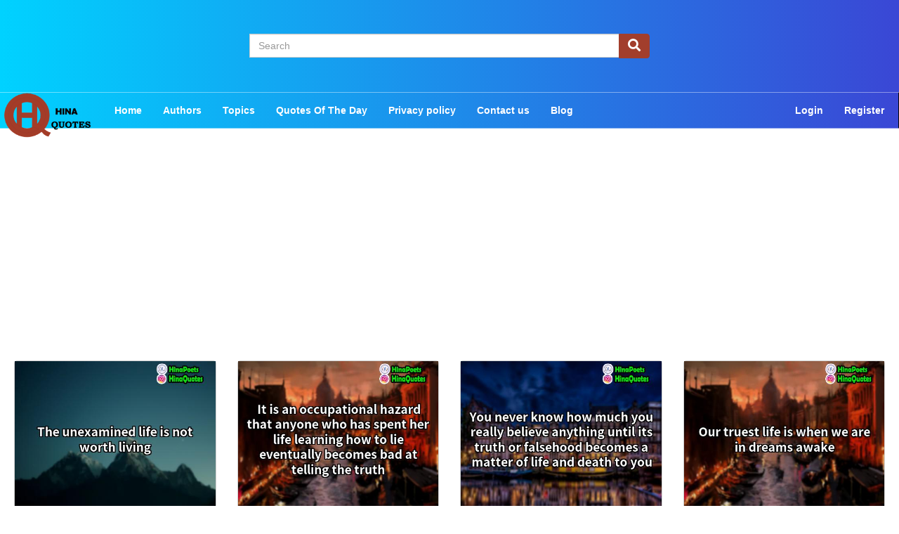

--- FILE ---
content_type: text/html; charset=UTF-8
request_url: https://hinaquotes.com/tags/life
body_size: 11024
content:
<!DOCTYPE html>
<html lang="en">
<head>
<meta charset="utf-8">
<meta name="viewport" content="width=device-width, initial-scale=1, maximum-scale=1">
<meta http-equiv="X-UA-Compatible" content="IE=edge">
<title>Inspirational Quotes on life tag</title>
<meta name="msvalidate.01" content="A90F0B17381F09088457A500776BF85A" />
<meta name="yandex-verification" content="d1aa0a25a8f7ab61" />
<meta name="robots" content="all">
<meta name="google-site-verification" content="e6sqiz_YwLHYRfsJfq7-fjGQXO1hCXN901MnykrRmKs" />
<meta property="og:site_name" content="hinaQuotes">
<meta property="og:title" content="Inspirational Quotes on life tag">
<meta property="og:type" content="article">
<meta name="msapplication-config" content="/webimages/logo2.png">
<meta name="apple-mobile-web-app-capable" content="yes">
<meta name="twitter:description" content="Explore 2312 top Quotes on life tag at HinaQuotes. Download free English quotes images and share with your friends and family">
<meta name="description" content="Explore 2312 top Quotes on life tag at HinaQuotes. Download free English quotes images and share with your friends and family">
<meta property="og:description" content="Explore 2312 top Quotes on life tag at HinaQuotes. Download free English quotes images and share with your friends and family">
<meta property="og:image" content="https://hinaquotes.com/public//webimages/logo2.png">
<meta property="og:url" content="https://hinaquotes.com/tags/life">
<link rel="canonical" href="https://hinaquotes.com/tags/life">
<meta property="og:image:type" content="image/jpeg">
<meta property="og:image:width" content="200">
<meta property="og:image:height" content="200">
<meta name="twitter:card" content="summary">
<meta name="twitter:site" content="@hinaQuotes">
<meta name="twitter:creator" content="@hinaQuotes">
<meta name="twitter:title" content="Inspirational Quotes on life tag">
<link rel="icon" href="https://hinaquotes.com/public/webimages/hina48x48.ico" type="image/x-icon">
<link rel="icon" href="https://hinaquotes.com/public/webimages/hina48x48.ico" type="image/x-icon">
<link rel="shortcut icon" href="https://hinaquotes.com/public/webimages/hina48x48.ico" type="image/x-icon">
<link rel="icon" type="image/png" href="https://hinaquotes.com/public/webimages/hina32x32.png" sizes="32x32">
<link rel="icon" type="image/png" href="https://hinaquotes.com/public/webimages/hina96x96.png" sizes="96x96">
<link rel="icon" type="image/png" href="https://hinaquotes.com/public/webimages/hina16x16.png" sizes="16x16">
<meta name="apple-mobile-web-app-title" content="hinaQuotes">
<meta name="application-name" content="hinaQuotes">
<meta name="msapplication-TileColor" content="#2b5797">
<meta name="msapplication-TileImage" content="https://hinaquotes.com/public/webimages/hina144x44.png">
<meta name="msapplication-config" content="/browserconfig.xml">
<meta name="theme-color" content="#ffffff">
<!-- <meta name="googlebot" content="noindex">
<meta name="robots" content="noindex"> -->
      <link rel="stylesheet" href="https://hinaquotes.com/assets/css/boots.css">
      <link rel="stylesheet" href="https://hinaquotes.com/assets/fonts/font.css">
      <link rel="stylesheet" href="https://hinaquotes.com/fonts/css/all.css">
      <link rel="stylesheet" href="https://hinaquotes.com/assets/css/style.css">

      <style>
        @font-face{font-family:myFirstFont;src:url("https://hinaquotes.com/fonts")}.fab{padding:5px}.h2recentQuotes{margin:0}.paginationCon{float:left;text-align:center;width:100%}.quoteAndWaterMark h5{position:relative;width:100%;bottom:50px;text-align:center;color:#fff;font-weight:700;text-decoration:underline;font-size:18px}.quoteAndWaterMark a{color:#fff}.overlay{height:0%;width:100%;position:fixed;z-index:1;top:0;left:0;background-color:#000;background-color:rgba(0,0,0,.9);overflow-y:hidden;transition:.5s}.overlay-content{position:relative;top:25%;width:100%;text-align:center;margin-top:30px}.overlay a{padding:8px;text-decoration:none;font-size:36px;color:#818181;display:block;transition:.3s}.overlay a:focus,.overlay a:hover{color:#f1f1f1}.overlay .closebtn{position:absolute;top:20px;right:45px;font-size:60px}@media  screen and (max-height:450px){.overlay{overflow-y:auto}.overlay a{font-size:20px}.overlay .closebtn{font-size:40px;top:15px;right:35px}}.addCon{text-align:center}p{font-size:19px;font-family:sansationlight;font-weight:700}blockquote p{font-size:33px;text-transform:capitalize;text-shadow:2px 3px 0 #828282;line-height:2;color:#fff}blockquote{height:auto!important}.entry-title,.singlepost h1{padding:10px;background:#f9f9f9}.singlepost h2{padding:10px;background:#f9f9f9}.singlepost footer{background:#fff;padding:0}.blog-images img{margin:10px auto}.singlepost ol li{font-size:24px}.entry-title,h1{padding:10px;background:#f9f9f9}article{padding:20px}.post ol li,.singlepost ol li{line-height:1.2;background-image:linear-gradient(to right top,#6bcdd1,#4cc0d4,#2fb2d7,#1ea3d7,#2d93d5,#2e90d1,#308ecc,#318bc8,#2f95c2,#419dba,#59a4b2,#72aaac);padding:10px;margin-bottom:10px;font-size:2.2em;text-align:center}blockquote footer{padding:10px}
      </style>

   </head>
   <body>
        <div class="jumbotron">
         <div class="container text-center">
               <div class="input-group col-md-6 col-xs-12 col-sm-12 seachbarcontainer text-center" itemscope itemtype="https://schema.org/WebSite">
         <meta itemprop="url" content="https://hinaquotes.com"/>
         <meta itemprop="name" content="HinaQuotes.com"/>

         <form method="GET" action="https://hinaquotes.com/search" target="_top" autocomplete="off" itemprop="potentialAction" itemscope itemtype="https://schema.org/SearchAction" novalidate="">
            <div class="input-group">
               <meta itemprop="target" content="https://hinaquotes.com/search/?q={q}">

<input itemprop="query-input" required="" id="findquotes" name="q" class="search-query form-control" type="search" placeholder="Search">

               <span class="input-group-btn">
                  <button class="btn btn-danger" type="button">
                     <span class=" fa fa-search"></span>
                  </button>
               </span>
            </div>
         </form>
               </div>

         </div>
      </div>

      <nav class="navbar navbar-inverse">
         <div class="container-fluid">
            <div class="navbar-header">
               <button type="button" class="navbar-toggle" data-toggle="collapse" data-target="#myNavbar" onclick="openNav()">
               <span class="icon-bar"></span>
               <span class="icon-bar"></span>
               <span class="icon-bar"></span>
               </button>
               <a class="navbar-brand" href="https://hinaquotes.com"><img src="https://hinaquotes.com/public/webimages/logo2.png" alt=""></a>
            </div>
            <div class="collapse navbar-collapse" id="myNavbar">
               <ul class="nav navbar-nav">

                  <li class="active"><a href="https://hinaquotes.com">Home</a></li>
                  <li><a href="https://hinaquotes.com/authors">Authors</a></li>
                  <li><a href="https://hinaquotes.com/topics">Topics</a></li>
                  <li><a href="https://hinaquotes.com/quotes">Quotes Of The Day</a></li>
                  <li><a href="https://hinaquotes.com/pages/privacy-policy">Privacy policy</a></li>
                  <li><a href="https://hinaquotes.com/pages/contact-us">Contact us</a></li>
                  <li><a href="https://hinaquotes.com/blog">Blog</a></li>

               </ul>

               

                  

              

              <ul class="nav navbar-nav navbar-right">
                        <!-- Authentication Links -->
                                                                                    <li class="nav-item">
                                    <a class="nav-link" href="https://hinaquotes.com/login">Login</a>
                                </li>
                            
                                                            <li class="nav-item">
                                    <a class="nav-link" href="https://hinaquotes.com/register">Register</a>
                                </li>
                                                                   </ul>



            </div>
         </div>
      </nav>

<div id="myNav" class="overlay">
  <a href="javascript:void(0)" class="closebtn" onclick="closeNav()">&times;</a>
  <div class="overlay-content">
    <a href="https://hinaquotes.com">Home</a>
                  <a href="https://hinaquotes.com/authors">Authors</a>
                  <a href="https://hinaquotes.com/topics">Topics</a>
                 <a href="https://hinaquotes.com/quotes">Quotes Of The Day</a>
                  <a href="https://hinaquotes.com/pages/privacy-policy">Privacy policy</a>
                  <a href="https://hinaquotes.com/pages/contact-us">Contact us</a>
  </div>
</div>


<div class="container-fluid addCon">
      <script async src="https://pagead2.googlesyndication.com/pagead/js/adsbygoogle.js?client=ca-pub-5091371409298083"
     crossorigin="anonymous"></script>
<!-- hinaQuotesHeaderTop -->
<ins class="adsbygoogle"
     style="display:block"
     data-ad-client="ca-pub-5091371409298083"
     data-ad-slot="3415908049"
     data-ad-format="auto"
     data-full-width-responsive="true"></ins>
<script>
     (adsbygoogle = window.adsbygoogle || []).push({});
</script>


</div>

        <div class="container-fluid">

         <div class="col-md-4 col-xs-12 col-sm-6 col-lg-3">
            <div class="panel panel-primary">
               <div class="panel-body">
                <a href="https://hinaquotes.com/socrates/truth/socrates-the-unexamined-life-is-not-wor">

                    <img class="img-responsive"
                    src="/public/images/quotes/\socrates-the-unexamined-life-is-not-wor.jpg"
                      alt="Socrates Quotes | The unexamined life is not worth living.
">


                  <!--  <h2>
                      <h2 class="quotesHeight">The unexamined life is not worth living  </h2>
                    </h2>
                    -->
              </a>
              </div>
               <div class="panel-footer">
                  <h2 class="quotesHeight">
                     The unexamined life is not worth living                    </h2>
                  <div class="row">
                      <div class="col-md-12 authname">
                        <a href="https://hinaquotes.com/authors/socrates">Socrates</a></div>

                      <div class="col-md-12 topicOnsingle">
                        <a href="https://hinaquotes.com/topics/truth">truth</a>
                      </div>
                  </div>
                   <div class="social-icons iconsInBottom">

                  </div>
                  <div class="container-fluid">
                      <div class="list-inline tags">
                          <a href="https://hinaquotes.com/tags/life" class="list-inline-item">Life</a>
                      </div>
                  </div>

               </div>
            </div>
         </div>

         <div class="col-md-4 col-xs-12 col-sm-6 col-lg-3">
            <div class="panel panel-primary">
               <div class="panel-body">
                <a href="https://hinaquotes.com/ally-carter/truth/ally-carter-it-is-an-occupational-hazard-t">

                    <img class="img-responsive"
                    src="/public/images/quotes/\ally-carter-it-is-an-occupational-hazard-t.jpg"
                      alt="Ally Carter Quotes | It is an occupational hazard that anyone">


                  <!--  <h2>
                      <h2 class="quotesHeight">It is an occupational hazard that anyone who has spent her life learning how to lie eventually becomes bad at telling the truth  </h2>
                    </h2>
                    -->
              </a>
              </div>
               <div class="panel-footer">
                  <h2 class="quotesHeight">
                     It is an occupational hazard that anyone who has spent her life learning how to lie eventually becomes bad at telling the truth                    </h2>
                  <div class="row">
                      <div class="col-md-12 authname">
                        <a href="https://hinaquotes.com/authors/ally-carter">Ally Carter,</a></div>

                      <div class="col-md-12 topicOnsingle">
                        <a href="https://hinaquotes.com/topics/truth">truth</a>
                      </div>
                  </div>
                   <div class="social-icons iconsInBottom">

                  </div>
                  <div class="container-fluid">
                      <div class="list-inline tags">
                          <a href="https://hinaquotes.com/tags/learning" class="list-inline-item">Learning</a>
  <a href="https://hinaquotes.com/tags/life" class="list-inline-item">Life</a>
  <a href="https://hinaquotes.com/tags/truth" class="list-inline-item">Truth</a>
                      </div>
                  </div>

               </div>
            </div>
         </div>

         <div class="col-md-4 col-xs-12 col-sm-6 col-lg-3">
            <div class="panel panel-primary">
               <div class="panel-body">
                <a href="https://hinaquotes.com/cs-lewis/truth/cs-lewis-you-never-know-how-much-you-re">

                    <img class="img-responsive"
                    src="/public/images/quotes/\cs-lewis-you-never-know-how-much-you-re.jpg"
                      alt="CS Lewis Quotes | You never know how much you really">


                  <!--  <h2>
                      <h2 class="quotesHeight">You never know how much you really believe anything until its truth or falsehood becomes a matter of life and death to you  </h2>
                    </h2>
                    -->
              </a>
              </div>
               <div class="panel-footer">
                  <h2 class="quotesHeight">
                     You never know how much you really believe anything until its truth or falsehood becomes a matter of life and death to you                    </h2>
                  <div class="row">
                      <div class="col-md-12 authname">
                        <a href="https://hinaquotes.com/authors/cs-lewis">C.S. Lewis</a></div>

                      <div class="col-md-12 topicOnsingle">
                        <a href="https://hinaquotes.com/topics/truth">truth</a>
                      </div>
                  </div>
                   <div class="social-icons iconsInBottom">

                  </div>
                  <div class="container-fluid">
                      <div class="list-inline tags">
                          <a href="https://hinaquotes.com/tags/death" class="list-inline-item">Death</a>
  <a href="https://hinaquotes.com/tags/life" class="list-inline-item">Life</a>
  <a href="https://hinaquotes.com/tags/truth" class="list-inline-item">Truth</a>
                      </div>
                  </div>

               </div>
            </div>
         </div>

         <div class="col-md-4 col-xs-12 col-sm-6 col-lg-3">
            <div class="panel panel-primary">
               <div class="panel-body">
                <a href="https://hinaquotes.com/henry-david-thoreau/truth/henry-david-thoreau-our-truest-life-is-when-we-are">

                    <img class="img-responsive"
                    src="/public/images/quotes/\henry-david-thoreau-our-truest-life-is-when-we-are.jpg"
                      alt="Henry David Thoreau Quotes | Our truest life is when we are">


                  <!--  <h2>
                      <h2 class="quotesHeight">Our truest life is when we are in dreams awake  </h2>
                    </h2>
                    -->
              </a>
              </div>
               <div class="panel-footer">
                  <h2 class="quotesHeight">
                     Our truest life is when we are in dreams awake                    </h2>
                  <div class="row">
                      <div class="col-md-12 authname">
                        <a href="https://hinaquotes.com/authors/henry-david-thoreau">Henry David Thoreau,</a></div>

                      <div class="col-md-12 topicOnsingle">
                        <a href="https://hinaquotes.com/topics/truth">truth</a>
                      </div>
                  </div>
                   <div class="social-icons iconsInBottom">

                  </div>
                  <div class="container-fluid">
                      <div class="list-inline tags">
                          <a href="https://hinaquotes.com/tags/dreams" class="list-inline-item">Dreams</a>
  <a href="https://hinaquotes.com/tags/life" class="list-inline-item">Life</a>
                      </div>
                  </div>

               </div>
            </div>
         </div>

         <div class="col-md-4 col-xs-12 col-sm-6 col-lg-3">
            <div class="panel panel-primary">
               <div class="panel-body">
                <a href="https://hinaquotes.com/june-ahern/truth/june-ahern-how-hurtful-it-can-be-to-deny">

                    <img class="img-responsive"
                    src="/public/images/quotes/\june-ahern-how-hurtful-it-can-be-to-deny.jpg"
                      alt="June Ahern Quotes | How hurtful it can be to deny">


                  <!--  <h2>
                      <h2 class="quotesHeight">How hurtful it can be to deny one&#039;s true self and live a life of lies just to appease others  </h2>
                    </h2>
                    -->
              </a>
              </div>
               <div class="panel-footer">
                  <h2 class="quotesHeight">
                     How hurtful it can be to deny one's true self and live a life of lies just to appease others                    </h2>
                  <div class="row">
                      <div class="col-md-12 authname">
                        <a href="https://hinaquotes.com/authors/june-ahern">June Ahern</a></div>

                      <div class="col-md-12 topicOnsingle">
                        <a href="https://hinaquotes.com/topics/truth">truth</a>
                      </div>
                  </div>
                   <div class="social-icons iconsInBottom">

                  </div>
                  <div class="container-fluid">
                      <div class="list-inline tags">
                          <a href="https://hinaquotes.com/tags/life" class="list-inline-item">Life</a>
                      </div>
                  </div>

               </div>
            </div>
         </div>

         <div class="col-md-4 col-xs-12 col-sm-6 col-lg-3">
            <div class="panel panel-primary">
               <div class="panel-body">
                <a href="https://hinaquotes.com/veronica-roth/truth/veronica-roth-you-dont-believe-things-bec">

                    <img class="img-responsive"
                    src="/public/images/quotes/\veronica-roth-you-dont-believe-things-bec.jpg"
                      alt="Veronica Roth Quotes | You don’t believe things because they make">


                  <!--  <h2>
                      <h2 class="quotesHeight">You don’t believe things because they make your life better, you believe them because they’re true  </h2>
                    </h2>
                    -->
              </a>
              </div>
               <div class="panel-footer">
                  <h2 class="quotesHeight">
                     You don’t believe things because they make your life better, you believe them because they’re true                    </h2>
                  <div class="row">
                      <div class="col-md-12 authname">
                        <a href="https://hinaquotes.com/authors/veronica-roth">Veronica Roth,</a></div>

                      <div class="col-md-12 topicOnsingle">
                        <a href="https://hinaquotes.com/topics/truth">truth</a>
                      </div>
                  </div>
                   <div class="social-icons iconsInBottom">

                  </div>
                  <div class="container-fluid">
                      <div class="list-inline tags">
                          <a href="https://hinaquotes.com/tags/life" class="list-inline-item">Life</a>
                      </div>
                  </div>

               </div>
            </div>
         </div>

         <div class="col-md-4 col-xs-12 col-sm-6 col-lg-3">
            <div class="panel panel-primary">
               <div class="panel-body">
                <a href="https://hinaquotes.com/rene-descartes/truth/rene-descartes-if-you-would-be-a-real-seeker">

                    <img class="img-responsive"
                    src="/public/images/quotes/\rene-descartes-if-you-would-be-a-real-seeker.jpg"
                      alt="René Descartes Quotes | If you would be a real seeker">


                  <!--  <h2>
                      <h2 class="quotesHeight">If you would be a real seeker after truth, it is necessary that at least once in your life you doubt, as far as possible, all things  </h2>
                    </h2>
                    -->
              </a>
              </div>
               <div class="panel-footer">
                  <h2 class="quotesHeight">
                     If you would be a real seeker after truth, it is necessary that at least once in your life you doubt, as far as possible, all things                    </h2>
                  <div class="row">
                      <div class="col-md-12 authname">
                        <a href="https://hinaquotes.com/authors/rene-descartes">René Descartes</a></div>

                      <div class="col-md-12 topicOnsingle">
                        <a href="https://hinaquotes.com/topics/truth">truth</a>
                      </div>
                  </div>
                   <div class="social-icons iconsInBottom">

                  </div>
                  <div class="container-fluid">
                      <div class="list-inline tags">
                          <a href="https://hinaquotes.com/tags/life" class="list-inline-item">Life</a>
  <a href="https://hinaquotes.com/tags/truth" class="list-inline-item">Truth</a>
                      </div>
                  </div>

               </div>
            </div>
         </div>

         <div class="col-md-4 col-xs-12 col-sm-6 col-lg-3">
            <div class="panel panel-primary">
               <div class="panel-body">
                <a href="https://hinaquotes.com/raymond-e-feist/truth/raymond-e-feist-life-is-problems-living-is-so">

                    <img class="img-responsive"
                    src="/public/images/quotes/\raymond-e-feist-life-is-problems-living-is-so.jpg"
                      alt="Raymond E Feist Quotes | Life is problems. Living is solving problems.
">


                  <!--  <h2>
                      <h2 class="quotesHeight">Life is problems. Living is solving problems  </h2>
                    </h2>
                    -->
              </a>
              </div>
               <div class="panel-footer">
                  <h2 class="quotesHeight">
                     Life is problems. Living is solving problems                    </h2>
                  <div class="row">
                      <div class="col-md-12 authname">
                        <a href="https://hinaquotes.com/authors/raymond-e-feist">Raymond E. Feist,</a></div>

                      <div class="col-md-12 topicOnsingle">
                        <a href="https://hinaquotes.com/topics/truth">truth</a>
                      </div>
                  </div>
                   <div class="social-icons iconsInBottom">

                  </div>
                  <div class="container-fluid">
                      <div class="list-inline tags">
                          <a href="https://hinaquotes.com/tags/life" class="list-inline-item">Life</a>
                      </div>
                  </div>

               </div>
            </div>
         </div>

         <div class="col-md-4 col-xs-12 col-sm-6 col-lg-3">
            <div class="panel panel-primary">
               <div class="panel-body">
                <a href="https://hinaquotes.com/arthur-conan-doyle/truth/arthur-conan-doyle-life-is-infinitely-stranger-th">

                    <img class="img-responsive"
                    src="/public/images/quotes/\arthur-conan-doyle-life-is-infinitely-stranger-th.jpg"
                      alt="Arthur Conan Doyle Quotes | Life is infinitely stranger than anything which">


                  <!--  <h2>
                      <h2 class="quotesHeight">Life is infinitely stranger than anything which the mind of man could invent  </h2>
                    </h2>
                    -->
              </a>
              </div>
               <div class="panel-footer">
                  <h2 class="quotesHeight">
                     Life is infinitely stranger than anything which the mind of man could invent                    </h2>
                  <div class="row">
                      <div class="col-md-12 authname">
                        <a href="https://hinaquotes.com/authors/arthur-conan-doyle">Arthur Conan Doyle,</a></div>

                      <div class="col-md-12 topicOnsingle">
                        <a href="https://hinaquotes.com/topics/truth">truth</a>
                      </div>
                  </div>
                   <div class="social-icons iconsInBottom">

                  </div>
                  <div class="container-fluid">
                      <div class="list-inline tags">
                          <a href="https://hinaquotes.com/tags/life" class="list-inline-item">Life</a>
                      </div>
                  </div>

               </div>
            </div>
         </div>

         <div class="col-md-4 col-xs-12 col-sm-6 col-lg-3">
            <div class="panel panel-primary">
               <div class="panel-body">
                <a href="https://hinaquotes.com/marie-lu/truth/marie-lu-the-irony-of-life-is-that-thos">

                    <img class="img-responsive"
                    src="/public/images/quotes/\marie-lu-the-irony-of-life-is-that-thos.jpg"
                      alt="Marie Lu Quotes | The irony of life is that those">


                  <!--  <h2>
                      <h2 class="quotesHeight">The irony of life is that those who wear masks often tell us more truths than those with open faces  </h2>
                    </h2>
                    -->
              </a>
              </div>
               <div class="panel-footer">
                  <h2 class="quotesHeight">
                     The irony of life is that those who wear masks often tell us more truths than those with open faces                    </h2>
                  <div class="row">
                      <div class="col-md-12 authname">
                        <a href="https://hinaquotes.com/authors/marie-lu">Marie Lu,</a></div>

                      <div class="col-md-12 topicOnsingle">
                        <a href="https://hinaquotes.com/topics/truth">truth</a>
                      </div>
                  </div>
                   <div class="social-icons iconsInBottom">

                  </div>
                  <div class="container-fluid">
                      <div class="list-inline tags">
                          <a href="https://hinaquotes.com/tags/life" class="list-inline-item">Life</a>
                      </div>
                  </div>

               </div>
            </div>
         </div>

         <div class="col-md-4 col-xs-12 col-sm-6 col-lg-3">
            <div class="panel panel-primary">
               <div class="panel-body">
                <a href="https://hinaquotes.com/david-hume/truth/david-hume-no-man-ever-threw-away-life-wh">

                    <img class="img-responsive"
                    src="/public/images/quotes/\david-hume-no-man-ever-threw-away-life-wh.jpg"
                      alt="David Hume Quotes | No man ever threw away life while">


                  <!--  <h2>
                      <h2 class="quotesHeight">No man ever threw away life while it was worth keeping  </h2>
                    </h2>
                    -->
              </a>
              </div>
               <div class="panel-footer">
                  <h2 class="quotesHeight">
                     No man ever threw away life while it was worth keeping                    </h2>
                  <div class="row">
                      <div class="col-md-12 authname">
                        <a href="https://hinaquotes.com/authors/david-hume">David Hume,</a></div>

                      <div class="col-md-12 topicOnsingle">
                        <a href="https://hinaquotes.com/topics/truth">truth</a>
                      </div>
                  </div>
                   <div class="social-icons iconsInBottom">

                  </div>
                  <div class="container-fluid">
                      <div class="list-inline tags">
                          <a href="https://hinaquotes.com/tags/life" class="list-inline-item">Life</a>
                      </div>
                  </div>

               </div>
            </div>
         </div>

         <div class="col-md-4 col-xs-12 col-sm-6 col-lg-3">
            <div class="panel panel-primary">
               <div class="panel-body">
                <a href="https://hinaquotes.com/j-a-konrath/truth/j-a-konrath-one-of-the-greatest-journeys-i">

                    <img class="img-responsive"
                    src="/public/images/quotes/\j-a-konrath-one-of-the-greatest-journeys-i.jpg"
                      alt="J A Konrath Quotes | One of the greatest journeys in life">


                  <!--  <h2>
                      <h2 class="quotesHeight">One of the greatest journeys in life is overcoming insecurity and learning to truly not give a shit  </h2>
                    </h2>
                    -->
              </a>
              </div>
               <div class="panel-footer">
                  <h2 class="quotesHeight">
                     One of the greatest journeys in life is overcoming insecurity and learning to truly not give a shit                    </h2>
                  <div class="row">
                      <div class="col-md-12 authname">
                        <a href="https://hinaquotes.com/authors/j-a-konrath">J. A. Konrath</a></div>

                      <div class="col-md-12 topicOnsingle">
                        <a href="https://hinaquotes.com/topics/truth">truth</a>
                      </div>
                  </div>
                   <div class="social-icons iconsInBottom">

                  </div>
                  <div class="container-fluid">
                      <div class="list-inline tags">
                          <a href="https://hinaquotes.com/tags/learning" class="list-inline-item">Learning</a>
  <a href="https://hinaquotes.com/tags/life" class="list-inline-item">Life</a>
                      </div>
                  </div>

               </div>
            </div>
         </div>

         <div class="col-md-4 col-xs-12 col-sm-6 col-lg-3">
            <div class="panel panel-primary">
               <div class="panel-body">
                <a href="https://hinaquotes.com/bob-dylan/truth/bob-dylan-it-frightens-me-the-awful-tru">

                    <img class="img-responsive"
                    src="/public/images/quotes/\bob-dylan-it-frightens-me-the-awful-tru.jpg"
                      alt="Bob Dylan Quotes | It frightens me, the awful truth, of">


                  <!--  <h2>
                      <h2 class="quotesHeight">It frightens me, the awful truth, of how sweet life can be..  </h2>
                    </h2>
                    -->
              </a>
              </div>
               <div class="panel-footer">
                  <h2 class="quotesHeight">
                     It frightens me, the awful truth, of how sweet life can be..                    </h2>
                  <div class="row">
                      <div class="col-md-12 authname">
                        <a href="https://hinaquotes.com/authors/bob-dylan">Bob Dylan</a></div>

                      <div class="col-md-12 topicOnsingle">
                        <a href="https://hinaquotes.com/topics/truth">truth</a>
                      </div>
                  </div>
                   <div class="social-icons iconsInBottom">

                  </div>
                  <div class="container-fluid">
                      <div class="list-inline tags">
                          <a href="https://hinaquotes.com/tags/life" class="list-inline-item">Life</a>
  <a href="https://hinaquotes.com/tags/truth" class="list-inline-item">Truth</a>
                      </div>
                  </div>

               </div>
            </div>
         </div>

         <div class="col-md-4 col-xs-12 col-sm-6 col-lg-3">
            <div class="panel panel-primary">
               <div class="panel-body">
                <a href="https://hinaquotes.com/lynn-marie-sager/truth/lynn-marie-sager-people-are-always-complaining">

                    <img class="img-responsive"
                    src="/public/images/quotes/\lynn-marie-sager-people-are-always-complaining.jpg"
                      alt="Lynn Marie Sager Quotes | People are always complaining that life&#039;s not">


                  <!--  <h2>
                      <h2 class="quotesHeight">People are always complaining that life&#039;s not fair, but that simply isn&#039;t true. Life is extraordinarily fair. It&#039;s just not centered on you  </h2>
                    </h2>
                    -->
              </a>
              </div>
               <div class="panel-footer">
                  <h2 class="quotesHeight">
                     People are always complaining that life's not fair, but that simply isn't true. Life is extraordinarily fair. It's just not centered on you                    </h2>
                  <div class="row">
                      <div class="col-md-12 authname">
                        <a href="https://hinaquotes.com/authors/lynn-marie-sager">Lynn Marie Sager,</a></div>

                      <div class="col-md-12 topicOnsingle">
                        <a href="https://hinaquotes.com/topics/truth">truth</a>
                      </div>
                  </div>
                   <div class="social-icons iconsInBottom">

                  </div>
                  <div class="container-fluid">
                      <div class="list-inline tags">
                          <a href="https://hinaquotes.com/tags/life" class="list-inline-item">Life</a>
                      </div>
                  </div>

               </div>
            </div>
         </div>

         <div class="col-md-4 col-xs-12 col-sm-6 col-lg-3">
            <div class="panel panel-primary">
               <div class="panel-body">
                <a href="https://hinaquotes.com/gabriel-garcia-marquez/truth/gabriel-garcia-marquez-take-advantage-of-it-now-whil">

                    <img class="img-responsive"
                    src="/public/images/quotes/\gabriel-garcia-marquez-take-advantage-of-it-now-whil.jpg"
                      alt="Gabriel García Márquez Quotes | Take advantage of it now, while you">


                  <!--  <h2>
                      <h2 class="quotesHeight">Take advantage of it now, while you are young, and suffer all you can, because these things don&#039;t last your whole life  </h2>
                    </h2>
                    -->
              </a>
              </div>
               <div class="panel-footer">
                  <h2 class="quotesHeight">
                     Take advantage of it now, while you are young, and suffer all you can, because these things don't last your whole life                    </h2>
                  <div class="row">
                      <div class="col-md-12 authname">
                        <a href="https://hinaquotes.com/authors/gabriel-garcia-marquez">Gabriel García Márquez,</a></div>

                      <div class="col-md-12 topicOnsingle">
                        <a href="https://hinaquotes.com/topics/truth">truth</a>
                      </div>
                  </div>
                   <div class="social-icons iconsInBottom">

                  </div>
                  <div class="container-fluid">
                      <div class="list-inline tags">
                          <a href="https://hinaquotes.com/tags/life" class="list-inline-item">Life</a>
                      </div>
                  </div>

               </div>
            </div>
         </div>
<div class="row paginationCon">
<div class="col-md-12">
  <nav role="navigation" aria-label="Pagination Navigation" class="flex items-center justify-between">
        <div class="flex justify-between flex-1 sm:hidden">
                            <span class="relative inline-flex items-center px-4 py-2 text-sm font-medium text-gray-500 bg-white border border-gray-300 cursor-default leading-5 rounded-md">
                    &laquo; Previous
                </span>
            
                            <a href="https://hinaquotes.com/tags/life?page=2" class="relative inline-flex items-center px-4 py-2 ml-3 text-sm font-medium text-gray-700 bg-white border border-gray-300 leading-5 rounded-md hover:text-gray-500 focus:outline-none focus:ring ring-gray-300 focus:border-blue-300 active:bg-gray-100 active:text-gray-700 transition ease-in-out duration-150">
                    Next &raquo;
                </a>
                    </div>

        <div class="hidden sm:flex-1 sm:flex sm:items-center sm:justify-between">
            <div>
                <p class="text-sm text-gray-700 leading-5">
                    Showing
                                            <span class="font-medium">1</span>
                        to
                        <span class="font-medium">15</span>
                                        of
                    <span class="font-medium">2312</span>
                    results
                </p>
            </div>

            <div>
                <span class="relative z-0 inline-flex shadow-sm rounded-md">
                    
                                            <span aria-disabled="true" aria-label="&amp;laquo; Previous">
                            <span class="relative inline-flex items-center px-2 py-2 text-sm font-medium text-gray-500 bg-white border border-gray-300 cursor-default rounded-l-md leading-5" aria-hidden="true">
                                <svg class="w-5 h-5" fill="currentColor" viewBox="0 0 20 20">
                                    <path fill-rule="evenodd" d="M12.707 5.293a1 1 0 010 1.414L9.414 10l3.293 3.293a1 1 0 01-1.414 1.414l-4-4a1 1 0 010-1.414l4-4a1 1 0 011.414 0z" clip-rule="evenodd" />
                                </svg>
                            </span>
                        </span>
                    
                    
                                            
                        
                        
                                                                                                                        <span aria-current="page">
                                        <span class="relative inline-flex items-center px-4 py-2 -ml-px text-sm font-medium text-gray-500 bg-white border border-gray-300 cursor-default leading-5">1</span>
                                    </span>
                                                                                                                                <a href="https://hinaquotes.com/tags/life?page=2" class="relative inline-flex items-center px-4 py-2 -ml-px text-sm font-medium text-gray-700 bg-white border border-gray-300 leading-5 hover:text-gray-500 focus:z-10 focus:outline-none focus:ring ring-gray-300 focus:border-blue-300 active:bg-gray-100 active:text-gray-700 transition ease-in-out duration-150" aria-label="Go to page 2">
                                        2
                                    </a>
                                                                                                                                <a href="https://hinaquotes.com/tags/life?page=3" class="relative inline-flex items-center px-4 py-2 -ml-px text-sm font-medium text-gray-700 bg-white border border-gray-300 leading-5 hover:text-gray-500 focus:z-10 focus:outline-none focus:ring ring-gray-300 focus:border-blue-300 active:bg-gray-100 active:text-gray-700 transition ease-in-out duration-150" aria-label="Go to page 3">
                                        3
                                    </a>
                                                                                                                                <a href="https://hinaquotes.com/tags/life?page=4" class="relative inline-flex items-center px-4 py-2 -ml-px text-sm font-medium text-gray-700 bg-white border border-gray-300 leading-5 hover:text-gray-500 focus:z-10 focus:outline-none focus:ring ring-gray-300 focus:border-blue-300 active:bg-gray-100 active:text-gray-700 transition ease-in-out duration-150" aria-label="Go to page 4">
                                        4
                                    </a>
                                                                                                                                <a href="https://hinaquotes.com/tags/life?page=5" class="relative inline-flex items-center px-4 py-2 -ml-px text-sm font-medium text-gray-700 bg-white border border-gray-300 leading-5 hover:text-gray-500 focus:z-10 focus:outline-none focus:ring ring-gray-300 focus:border-blue-300 active:bg-gray-100 active:text-gray-700 transition ease-in-out duration-150" aria-label="Go to page 5">
                                        5
                                    </a>
                                                                                                                                <a href="https://hinaquotes.com/tags/life?page=6" class="relative inline-flex items-center px-4 py-2 -ml-px text-sm font-medium text-gray-700 bg-white border border-gray-300 leading-5 hover:text-gray-500 focus:z-10 focus:outline-none focus:ring ring-gray-300 focus:border-blue-300 active:bg-gray-100 active:text-gray-700 transition ease-in-out duration-150" aria-label="Go to page 6">
                                        6
                                    </a>
                                                                                                                                <a href="https://hinaquotes.com/tags/life?page=7" class="relative inline-flex items-center px-4 py-2 -ml-px text-sm font-medium text-gray-700 bg-white border border-gray-300 leading-5 hover:text-gray-500 focus:z-10 focus:outline-none focus:ring ring-gray-300 focus:border-blue-300 active:bg-gray-100 active:text-gray-700 transition ease-in-out duration-150" aria-label="Go to page 7">
                                        7
                                    </a>
                                                                                                                                <a href="https://hinaquotes.com/tags/life?page=8" class="relative inline-flex items-center px-4 py-2 -ml-px text-sm font-medium text-gray-700 bg-white border border-gray-300 leading-5 hover:text-gray-500 focus:z-10 focus:outline-none focus:ring ring-gray-300 focus:border-blue-300 active:bg-gray-100 active:text-gray-700 transition ease-in-out duration-150" aria-label="Go to page 8">
                                        8
                                    </a>
                                                                                                                                <a href="https://hinaquotes.com/tags/life?page=9" class="relative inline-flex items-center px-4 py-2 -ml-px text-sm font-medium text-gray-700 bg-white border border-gray-300 leading-5 hover:text-gray-500 focus:z-10 focus:outline-none focus:ring ring-gray-300 focus:border-blue-300 active:bg-gray-100 active:text-gray-700 transition ease-in-out duration-150" aria-label="Go to page 9">
                                        9
                                    </a>
                                                                                                                                <a href="https://hinaquotes.com/tags/life?page=10" class="relative inline-flex items-center px-4 py-2 -ml-px text-sm font-medium text-gray-700 bg-white border border-gray-300 leading-5 hover:text-gray-500 focus:z-10 focus:outline-none focus:ring ring-gray-300 focus:border-blue-300 active:bg-gray-100 active:text-gray-700 transition ease-in-out duration-150" aria-label="Go to page 10">
                                        10
                                    </a>
                                                                                                                                <a href="https://hinaquotes.com/tags/life?page=11" class="relative inline-flex items-center px-4 py-2 -ml-px text-sm font-medium text-gray-700 bg-white border border-gray-300 leading-5 hover:text-gray-500 focus:z-10 focus:outline-none focus:ring ring-gray-300 focus:border-blue-300 active:bg-gray-100 active:text-gray-700 transition ease-in-out duration-150" aria-label="Go to page 11">
                                        11
                                    </a>
                                                                                                                                <a href="https://hinaquotes.com/tags/life?page=12" class="relative inline-flex items-center px-4 py-2 -ml-px text-sm font-medium text-gray-700 bg-white border border-gray-300 leading-5 hover:text-gray-500 focus:z-10 focus:outline-none focus:ring ring-gray-300 focus:border-blue-300 active:bg-gray-100 active:text-gray-700 transition ease-in-out duration-150" aria-label="Go to page 12">
                                        12
                                    </a>
                                                                                                                                <a href="https://hinaquotes.com/tags/life?page=13" class="relative inline-flex items-center px-4 py-2 -ml-px text-sm font-medium text-gray-700 bg-white border border-gray-300 leading-5 hover:text-gray-500 focus:z-10 focus:outline-none focus:ring ring-gray-300 focus:border-blue-300 active:bg-gray-100 active:text-gray-700 transition ease-in-out duration-150" aria-label="Go to page 13">
                                        13
                                    </a>
                                                                                                                                <a href="https://hinaquotes.com/tags/life?page=14" class="relative inline-flex items-center px-4 py-2 -ml-px text-sm font-medium text-gray-700 bg-white border border-gray-300 leading-5 hover:text-gray-500 focus:z-10 focus:outline-none focus:ring ring-gray-300 focus:border-blue-300 active:bg-gray-100 active:text-gray-700 transition ease-in-out duration-150" aria-label="Go to page 14">
                                        14
                                    </a>
                                                                                                                                
                                                    <span aria-disabled="true">
                                <span class="relative inline-flex items-center px-4 py-2 -ml-px text-sm font-medium text-gray-700 bg-white border border-gray-300 cursor-default leading-5">...</span>
                            </span>
                        
                        
                                                                    
                        
                        
                                                                                                                        <a href="https://hinaquotes.com/tags/life?page=154" class="relative inline-flex items-center px-4 py-2 -ml-px text-sm font-medium text-gray-700 bg-white border border-gray-300 leading-5 hover:text-gray-500 focus:z-10 focus:outline-none focus:ring ring-gray-300 focus:border-blue-300 active:bg-gray-100 active:text-gray-700 transition ease-in-out duration-150" aria-label="Go to page 154">
                                        154
                                    </a>
                                                                                                                                <a href="https://hinaquotes.com/tags/life?page=155" class="relative inline-flex items-center px-4 py-2 -ml-px text-sm font-medium text-gray-700 bg-white border border-gray-300 leading-5 hover:text-gray-500 focus:z-10 focus:outline-none focus:ring ring-gray-300 focus:border-blue-300 active:bg-gray-100 active:text-gray-700 transition ease-in-out duration-150" aria-label="Go to page 155">
                                        155
                                    </a>
                                                                                                        
                    
                                            <a href="https://hinaquotes.com/tags/life?page=2" rel="next" class="relative inline-flex items-center px-2 py-2 -ml-px text-sm font-medium text-gray-500 bg-white border border-gray-300 rounded-r-md leading-5 hover:text-gray-400 focus:z-10 focus:outline-none focus:ring ring-gray-300 focus:border-blue-300 active:bg-gray-100 active:text-gray-500 transition ease-in-out duration-150" aria-label="Next &amp;raquo;">
                            <svg class="w-5 h-5" fill="currentColor" viewBox="0 0 20 20">
                                <path fill-rule="evenodd" d="M7.293 14.707a1 1 0 010-1.414L10.586 10 7.293 6.707a1 1 0 011.414-1.414l4 4a1 1 0 010 1.414l-4 4a1 1 0 01-1.414 0z" clip-rule="evenodd" />
                            </svg>
                        </a>
                                    </span>
            </div>
        </div>
    </nav>

</div>
</div>
   </div>
        <div class="container-fluid topsection">
         <div class="col-md-8 ">
            <div class="col-md-4">
               <h3>Top Quotes</h3>
                <ul class="papularTopicsContainer">
                               <li><a href="https://hinaquotes.com/winston-churchill/truth/winston-churchill-occasionally-he-stumbled-over">Occasionally he stumbled over the truth, but hastily picked himself....</a>
                  <a href="https://hinaquotes.com/authors/winston-churchill" class="recentAuthName">Winston Churchill</a>
                </li>
                              <li><a href="https://hinaquotes.com/ernest-hemingway/inspiration/ernest-hemingway-when-people-talk-listen-compl">When people talk, listen completely. Most people never listen</a>
                  <a href="https://hinaquotes.com/authors/ernest-hemingway" class="recentAuthName">Ernest Hemingway</a>
                </li>
                              <li><a href="https://hinaquotes.com/mandy-hale/faith/mandy-hale-theres-something-really-coo">There’s something really cool about knowing that your destiny is....</a>
                  <a href="https://hinaquotes.com/authors/mandy-hale" class="recentAuthName">Mandy Hale</a>
                </li>
                              <li><a href="https://hinaquotes.com/the-philosopher-hakim-orod-bozorg-khorasani/wisdom/the-philosopher-hakim-orod-bozorg-khorasani-a-teacher-who-is-unfamiliar-wi">A teacher who is unfamiliar with the word &quot;encouragement&quot; and....</a>
                  <a href="https://hinaquotes.com/authors/the-philosopher-hakim-orod-bozorg-khorasani" class="recentAuthName">The Philosopher Hakim Orod Bozorg Khorasani</a>
                </li>
                              <li><a href="https://hinaquotes.com/ernest-hemingway/wisdom/ernest-hemingway-no-that-is-the-great-fallacy">No, that is the great fallacy: the wisdom of old....</a>
                  <a href="https://hinaquotes.com/authors/ernest-hemingway" class="recentAuthName">Ernest Hemingway</a>
                </li>
                              <li><a href="https://hinaquotes.com/ernest-hemingway/truth/ernest-hemingway-the-best-way-to-find-out-if-yo">The best way to find out if you can trust....</a>
                  <a href="https://hinaquotes.com/authors/ernest-hemingway" class="recentAuthName">Ernest Hemingway</a>
                </li>
                              <li><a href="https://hinaquotes.com/friedrich-nietzsche/life/friedrich-nietzsche-perhaps-i-know-best-why-it-is">Perhaps I know best why it is man alone who....</a>
                  <a href="https://hinaquotes.com/authors/friedrich-nietzsche" class="recentAuthName">Friedrich Nietzsche</a>
                </li>
                              <li><a href="https://hinaquotes.com/ernest-hemingway/inspiration/ernest-hemingway-there-is-nothing-to-writing-a">There is nothing to writing. All you do is sit....</a>
                  <a href="https://hinaquotes.com/authors/ernest-hemingway" class="recentAuthName">Ernest Hemingway</a>
                </li>
                              <li><a href="https://hinaquotes.com/ernest-hemingway/inspiration/ernest-hemingway-there-is-nothing-noble-in-bein">There is nothing noble in being superior to your fellow....</a>
                  <a href="https://hinaquotes.com/authors/ernest-hemingway" class="recentAuthName">Ernest Hemingway</a>
                </li>
                              <li><a href="https://hinaquotes.com/bill-plotkin/spirituality/bill-plotkin-remember-that-self-doubt-is-as">Remember that self-doubt is as self-centered as self-inflation. Your obligation....</a>
                  <a href="https://hinaquotes.com/authors/bill-plotkin" class="recentAuthName">Bill Plotkin</a>
                </li>
                              <li><a href="https://hinaquotes.com/ernest-hemingway/inspiration/ernest-hemingway-there-is-no-friend-as-loyal-as">There is no friend as loyal as a book</a>
                  <a href="https://hinaquotes.com/authors/ernest-hemingway" class="recentAuthName">Ernest Hemingway</a>
                </li>
                              <li><a href="https://hinaquotes.com/ernest-hemingway/truth/ernest-hemingway-all-you-have-to-do-is-write-on">All you have to do is write one true sentence.....</a>
                  <a href="https://hinaquotes.com/authors/ernest-hemingway" class="recentAuthName">Ernest Hemingway</a>
                </li>
                              <li><a href="https://hinaquotes.com/bell-hooks/spirituality/bell-hooks-when-angels-speak-of-love-they">When angels speak of love they tell us it is....</a>
                  <a href="https://hinaquotes.com/authors/bell-hooks" class="recentAuthName">Bell Hooks</a>
                </li>
                              <li><a href="https://hinaquotes.com/carl-sagan/knowledge/carl-sagan-in-science-we-may-start-with-e">In science we may start with experimental results, data, observations,....</a>
                  <a href="https://hinaquotes.com/authors/carl-sagan" class="recentAuthName">Carl Sagan</a>
                </li>
                              <li><a href="https://hinaquotes.com/jess-c-scott/truth/jess-c-scott-when-someone-loves-you-the-wa">When someone loves you, the way they talk about you....</a>
                  <a href="https://hinaquotes.com/authors/jess-c-scott" class="recentAuthName">Jess C. Scott</a>
                </li>
                          </ul>
            </div>
            <div class="col-md-4 popularTopic">
               <h3>Popular Topics</h3>
                  <ul class="papularTopicsContainer">
                                   <li><a href="https://hinaquotes.com/topics/truth">Truth</a></li>
                                  <li><a href="https://hinaquotes.com/topics/motivational">Motivational</a></li>
                                  <li><a href="https://hinaquotes.com/topics/success">Success</a></li>
                                  <li><a href="https://hinaquotes.com/topics/life-lessons">Life-lessons</a></li>
                                  <li><a href="https://hinaquotes.com/topics/wisdom">Wisdom</a></li>
                                  <li><a href="https://hinaquotes.com/topics/humor">Humor</a></li>
                                  <li><a href="https://hinaquotes.com/topics/knowledge">Knowledge</a></li>
                                  <li><a href="https://hinaquotes.com/topics/happiness">Happiness</a></li>
                                  <li><a href="https://hinaquotes.com/topics/death">Death</a></li>
                                  <li><a href="https://hinaquotes.com/topics/faith">Faith</a></li>
                                  <li><a href="https://hinaquotes.com/topics/writing">Writing</a></li>
                                  <li><a href="https://hinaquotes.com/topics/life">Life</a></li>
                                  <li><a href="https://hinaquotes.com/topics/inspirational">Inspirational</a></li>
                                  <li><a href="https://hinaquotes.com/topics/hope">Hope</a></li>
                                  <li><a href="https://hinaquotes.com/topics/philosophy">Philosophy</a></li>
                                <li><a class="all-topics" href="https://hinaquotes.com/topics">All Topics</a></li>
                </ul>
            </div>

            <div class="col-md-4 papularAuthors">
               <h3>Popular Authors</h3>
              <ul class="papularAuthorsContainer">
                                   <li><a href="https://hinaquotes.com/authors/lailah-gifty-akita">Lailah Gifty Akita</a></li>
                                  <li><a href="https://hinaquotes.com/authors/ernest-hemingway">Ernest Hemingway</a></li>
                                  <li><a href="https://hinaquotes.com/authors/jay-dcee">Jay D&#039;Cee</a></li>
                                  <li><a href="https://hinaquotes.com/authors/steve-maraboli">Steve Maraboli,</a></li>
                                  <li><a href="https://hinaquotes.com/authors/the-philosopher-hakim-orod-bozorg-khorasani">The Philosopher Hakim Orod Bozorg Khorasani</a></li>
                                  <li><a href="https://hinaquotes.com/authors/abhijit-naskar">Abhijit Naskar</a></li>
                                  <li><a href="https://hinaquotes.com/authors/roy-t-bennett">Roy T. Bennett,</a></li>
                                  <li><a href="https://hinaquotes.com/authors/rajen-jani">Rajen Jani</a></li>
                                  <li><a href="https://hinaquotes.com/authors/mokokoma-mokhonoana">Mokokoma Mokhonoana</a></li>
                                  <li><a href="https://hinaquotes.com/authors/gift-gugu-mona">Gift Gugu Mona</a></li>
                                  <li><a href="https://hinaquotes.com/authors/shunya">Shunya</a></li>
                                  <li><a href="https://hinaquotes.com/authors/jk-rowling">J.K. Rowling,</a></li>
                                  <li><a href="https://hinaquotes.com/authors/criss-jami">Criss Jami</a></li>
                                  <li><a href="https://hinaquotes.com/authors/friedrich-nietzsche">Friedrich Nietzsche</a></li>
                                  <li><a href="https://hinaquotes.com/authors/oscar-wilde">Oscar Wilde,</a></li>
                                <li><a class="all-authors" href="https://hinaquotes.com/authors">All Authors</a></li>
              </ul>
            </div>
         </div>
<!-- right side bar -->
         <div class="col-md-4 rightbar">
            
             <h2 class="h2recentQuotes">Recent Posts</h2> <ul class="recentQuotesOnHomepage">  <li> <a href='https://hinaquotes.com/blog/death-quotes-in-telugu'>45 Best death quotes in telugu</a> <a href="/blog/topic/death" class="recentAuthName">death</a> </li> <li> <a href='https://hinaquotes.com/blog/death-quotes-malayalam'>24 Best death quotes malayalam</a> <a href="/blog/topic/death" class="recentAuthName">death</a> </li> <li> <a href='https://hinaquotes.com/blog/death-quotes-in-kannada'>37 Best death quotes in kannada</a> <a href="/blog/topic/death" class="recentAuthName">death</a> </li> <li> <a href='https://hinaquotes.com/blog/truth-quotes-in-tamil'>39 Best truth of life quotes in english two lines</a> <a href="/blog/topic/truth" class="recentAuthName">truth</a> </li> <li> <a href='https://hinaquotes.com/blog/good-morning-inspirational-quotes'>27 Best good morning inspirational quotes</a> <a href="/blog/topic/inspirational" class="recentAuthName">inspirational</a> </li> <li> <a href='https://hinaquotes.com/blog/death-quotes-in-tamil'>7 Best death quotes in tamil</a> <a href="/blog/topic/death" class="recentAuthName">death</a> </li> <li> <a href='https://hinaquotes.com/blog/truth-quotes-about-relationships'>43 Best truth quotes about relationships</a> <a href="/blog/topic/truth" class="recentAuthName">truth</a> </li> <li> <a href='https://hinaquotes.com/blog/wisdom-quotes-from-the-bible-236514'>29 Best wisdom quotes from the bible</a> <a href="/blog/topic/wisdom" class="recentAuthName">wisdom</a> </li> <li> <a href='https://hinaquotes.com/blog/best-love-quotes'>52 best love quotes of all time short</a> <a href="/blog/topic/love" class="recentAuthName">love</a> </li> <li> <a href='https://hinaquotes.com/blog/wisdom-good-morning-quotes'>17 Best wisdom good morning quotes</a> <a href="/blog/topic/wisdom" class="recentAuthName">wisdom</a> </li> </ul>

            <h2 class="h2recentQuotes">Recent Quotes</h2>
             <ul class="recentQuotesOnHomepage">
               
                <li><a href="https://hinaquotes.com/bell-hooks/spirituality/bell-hooks-when-angels-speak-of-love-they">When angels speak of love they tell us it is....</a>
                  <a href="https://hinaquotes.com/authors/bell-hooks" class="recentAuthName">Bell Hooks</a>
                </li>
              
                <li><a href="https://hinaquotes.com/bill-plotkin/spirituality/bill-plotkin-remember-that-self-doubt-is-as">Remember that self-doubt is as self-centered as self-inflation. Your obligation....</a>
                  <a href="https://hinaquotes.com/authors/bill-plotkin" class="recentAuthName">Bill Plotkin</a>
                </li>
              
                <li><a href="https://hinaquotes.com/deng-ming-dao/spirituality/deng-ming-dao-if-you-have-a-good-idea-use-i">If you have a good idea, use it so that....</a>
                  <a href="https://hinaquotes.com/authors/deng-ming-dao" class="recentAuthName">Deng Ming-Dao</a>
                </li>
              
                <li><a href="https://hinaquotes.com/robert-a-monroe/knowledge/robert-a-monroe-for-those-who-would-die-there">For those who would die, there is life. For those....</a>
                  <a href="https://hinaquotes.com/authors/robert-a-monroe" class="recentAuthName">Robert A. Monroe</a>
                </li>
              
                <li><a href="https://hinaquotes.com/dada-bhagwan/knowledge/dada-bhagwan-what-is-pudgal-non-self-compl">What is pudgal (non-Self complex made up of mind-speech-body)? It....</a>
                  <a href="https://hinaquotes.com/authors/dada-bhagwan" class="recentAuthName">Dada Bhagwan</a>
                </li>
              
                <li><a href="https://hinaquotes.com/loren-weisman/knowledge/loren-weisman-be-the-person-you-would-do-any">Be the person you would do anything for. Be the....</a>
                  <a href="https://hinaquotes.com/authors/loren-weisman" class="recentAuthName">Loren Weisman</a>
                </li>
              
                <li><a href="https://hinaquotes.com/abhijit-naskar/knowledge/abhijit-naskar-i-agree-that-i-know-nothing-a">I agree that I know nothing. And you know nothing.....</a>
                  <a href="https://hinaquotes.com/authors/abhijit-naskar" class="recentAuthName">Abhijit Naskar</a>
                </li>
              
                <li><a href="https://hinaquotes.com/loren-weisman/knowledge/loren-weisman-would-you-mind-if-that-post-p">Would you mind if that post, pic, comment or content....</a>
                  <a href="https://hinaquotes.com/authors/loren-weisman" class="recentAuthName">Loren Weisman</a>
                </li>
              
                <li><a href="https://hinaquotes.com/priyanka-gera/knowledge/priyanka-gera-the-world-says-you-can-start-s">The world says you can start solving a problem if....</a>
                  <a href="https://hinaquotes.com/authors/priyanka-gera" class="recentAuthName">priyanka gera</a>
                </li>
              
                <li><a href="https://hinaquotes.com/carl-sagan/knowledge/carl-sagan-in-science-we-may-start-with-e">In science we may start with experimental results, data, observations,....</a>
                  <a href="https://hinaquotes.com/authors/carl-sagan" class="recentAuthName">Carl Sagan</a>
                </li>
                          </ul>
         </div>
      </div>


      <div class="container-fluid">
         <div class="col-md-12 allauthors">
            <h3>Inspirational Quotes by Famous Authors</h3>

                     <div class="col-md-4 col-xs-12 col-sm-6 col-lg-3">
            <div class="panel panel-primary">
               <div class="panel-body">
                <a href="https://hinaquotes.com/lailah-gifty-akita/happiness/lailah-gifty-akita-it-is-better-to-dwell-on-the-b">
                    <img src="/images/quotes/\lailah-gifty-akita-it-is-better-to-dwell-on-the-b.jpg" class="img-responsive" style="width:100%" alt="Lailah Gifty Akita Quotes | It is better to dwell on the">
              </a>
              </div>
               <div class="panel-footer">
                  <blockquote>
                     It is better to dwell on the beautiful things in life than the negative                  </blockquote>
                  <div class="row">
                      <div class="col-md-12 authname">
                        <a href="https://hinaquotes.com/authors/lailah-gifty-akita">Lailah Gifty Akita</a></div>

                      <div class="col-md-12 topicOnsingle">
                        <a href="https://hinaquotes.com/topics/happiness">happiness</a>
                      </div>
                  </div>
                   <div class="social-icons iconsInBottom">
                 

                  </div>
                  <div class="container-fluid">
                      <div class="list-inline tags">
                          <a href="https://hinaquotes.com/tags/life" class="list-inline-item">Life</a>
                      </div>
                  </div>

               </div>
            </div>
         </div>
         <div class="col-md-4 col-xs-12 col-sm-6 col-lg-3">
            <div class="panel panel-primary">
               <div class="panel-body">
                <a href="https://hinaquotes.com/lailah-gifty-akita/faith/lailah-gifty-akita-every-beginner-possesses-a-gre">
                    <img src="/images/quotes/\lailah-gifty-akita-every-beginner-possesses-a-gre.jpg" class="img-responsive" style="width:100%" alt="Lailah Gifty Akita Quotes | Every beginner possesses a great potential to">
              </a>
              </div>
               <div class="panel-footer">
                  <blockquote>
                     Every beginner possesses a great potential to be an expert in his or her chosen field                  </blockquote>
                  <div class="row">
                      <div class="col-md-12 authname">
                        <a href="https://hinaquotes.com/authors/lailah-gifty-akita">Lailah Gifty Akita</a></div>

                      <div class="col-md-12 topicOnsingle">
                        <a href="https://hinaquotes.com/topics/faith">faith</a>
                      </div>
                  </div>
                   <div class="social-icons iconsInBottom">
                 

                  </div>
                  <div class="container-fluid">
                      <div class="list-inline tags">
                          <a href="https://hinaquotes.com/tags/great" class="list-inline-item">Great</a>
                      </div>
                  </div>

               </div>
            </div>
         </div>
         <div class="col-md-4 col-xs-12 col-sm-6 col-lg-3">
            <div class="panel panel-primary">
               <div class="panel-body">
                <a href="https://hinaquotes.com/lailah-gifty-akita/faith/lailah-gifty-akita-without-being-push-to-the-wall">
                    <img src="/images/quotes/\lailah-gifty-akita-without-being-push-to-the-wall.jpg" class="img-responsive" style="width:100%" alt="Lailah Gifty Akita Quotes | Without being push to the wall, we">
              </a>
              </div>
               <div class="panel-footer">
                  <blockquote>
                     Without being push to the wall, we will have remained in our comfortable zone. But this circumstance challenges us to find the courage to move on                  </blockquote>
                  <div class="row">
                      <div class="col-md-12 authname">
                        <a href="https://hinaquotes.com/authors/lailah-gifty-akita">Lailah Gifty Akita</a></div>

                      <div class="col-md-12 topicOnsingle">
                        <a href="https://hinaquotes.com/topics/faith">faith</a>
                      </div>
                  </div>
                   <div class="social-icons iconsInBottom">
                 

                  </div>
                  <div class="container-fluid">
                      <div class="list-inline tags">
                          <a href="https://hinaquotes.com/tags/courage" class="list-inline-item">Courage</a>
                      </div>
                  </div>

               </div>
            </div>
         </div>
         <div class="col-md-4 col-xs-12 col-sm-6 col-lg-3">
            <div class="panel panel-primary">
               <div class="panel-body">
                <a href="https://hinaquotes.com/lailah-gifty-akita/faith/lailah-gifty-akita-every-adversity-brings-new-exp">
                    <img src="/images/quotes/\lailah-gifty-akita-every-adversity-brings-new-exp.jpg" class="img-responsive" style="width:100%" alt="Lailah Gifty Akita Quotes | Every adversity brings new experiences and new">
              </a>
              </div>
               <div class="panel-footer">
                  <blockquote>
                     Every adversity brings new experiences and new lessons                  </blockquote>
                  <div class="row">
                      <div class="col-md-12 authname">
                        <a href="https://hinaquotes.com/authors/lailah-gifty-akita">Lailah Gifty Akita</a></div>

                      <div class="col-md-12 topicOnsingle">
                        <a href="https://hinaquotes.com/topics/faith">faith</a>
                      </div>
                  </div>
                   <div class="social-icons iconsInBottom">
                 

                  </div>
                  <div class="container-fluid">
                      <div class="list-inline tags">
                          <a href="https://hinaquotes.com/tags/hina" class="list-inline-item">Hina</a>
                      </div>
                  </div>

               </div>
            </div>
         </div>
         <div class="col-md-4 col-xs-12 col-sm-6 col-lg-3">
            <div class="panel panel-primary">
               <div class="panel-body">
                <a href="https://hinaquotes.com/lailah-gifty-akita/faith/lailah-gifty-akita-what-are-you-planting-today-to">
                    <img src="/images/quotes/\lailah-gifty-akita-what-are-you-planting-today-to.jpg" class="img-responsive" style="width:100%" alt="Lailah  Gifty  Akita Quotes | What are you planting today to harvest">
              </a>
              </div>
               <div class="panel-footer">
                  <blockquote>
                     What are you planting today to harvest tomorrow?                  </blockquote>
                  <div class="row">
                      <div class="col-md-12 authname">
                        <a href="https://hinaquotes.com/authors/lailah-gifty-akita">Lailah Gifty Akita</a></div>

                      <div class="col-md-12 topicOnsingle">
                        <a href="https://hinaquotes.com/topics/faith">faith</a>
                      </div>
                  </div>
                   <div class="social-icons iconsInBottom">
                 

                  </div>
                  <div class="container-fluid">
                      <div class="list-inline tags">
                          <a href="https://hinaquotes.com/tags/hina" class="list-inline-item">Hina</a>
                      </div>
                  </div>

               </div>
            </div>
         </div>
         <div class="col-md-4 col-xs-12 col-sm-6 col-lg-3">
            <div class="panel panel-primary">
               <div class="panel-body">
                <a href="https://hinaquotes.com/lailah-gifty-akita/faith/lailah-gifty-akita-pure-heart-pure-soul">
                    <img src="/images/quotes/\lailah-gifty-akita-pure-heart-pure-soul.jpg" class="img-responsive" style="width:100%" alt="Lailah Gifty Akita Quotes | Pure heart, pure soul.
  ">
              </a>
              </div>
               <div class="panel-footer">
                  <blockquote>
                     Pure heart, pure soul                  </blockquote>
                  <div class="row">
                      <div class="col-md-12 authname">
                        <a href="https://hinaquotes.com/authors/lailah-gifty-akita">Lailah Gifty Akita</a></div>

                      <div class="col-md-12 topicOnsingle">
                        <a href="https://hinaquotes.com/topics/faith">faith</a>
                      </div>
                  </div>
                   <div class="social-icons iconsInBottom">
                 

                  </div>
                  <div class="container-fluid">
                      <div class="list-inline tags">
                          <a href="https://hinaquotes.com/tags/hina" class="list-inline-item">Hina</a>
                      </div>
                  </div>

               </div>
            </div>
         </div>
         <div class="col-md-4 col-xs-12 col-sm-6 col-lg-3">
            <div class="panel panel-primary">
               <div class="panel-body">
                <a href="https://hinaquotes.com/lailah-gifty-akita/faith/lailah-gifty-akita-you-have-to-go-head-even-if-n">
                    <img src="/images/quotes/\lailah-gifty-akita-you-have-to-go-head-even-if-n.jpg" class="img-responsive" style="width:100%" alt="Lailah Gifty Akita Quotes | You have to go head, even if">
              </a>
              </div>
               <div class="panel-footer">
                  <blockquote>
                     You have to go head, even if no one goes with you                  </blockquote>
                  <div class="row">
                      <div class="col-md-12 authname">
                        <a href="https://hinaquotes.com/authors/lailah-gifty-akita">Lailah Gifty Akita</a></div>

                      <div class="col-md-12 topicOnsingle">
                        <a href="https://hinaquotes.com/topics/faith">faith</a>
                      </div>
                  </div>
                   <div class="social-icons iconsInBottom">
                 

                  </div>
                  <div class="container-fluid">
                      <div class="list-inline tags">
                          <a href="https://hinaquotes.com/tags/hina" class="list-inline-item">Hina</a>
                      </div>
                  </div>

               </div>
            </div>
         </div>
         <div class="col-md-4 col-xs-12 col-sm-6 col-lg-3">
            <div class="panel panel-primary">
               <div class="panel-body">
                <a href="https://hinaquotes.com/lailah-gifty-akita/faith/lailah-gifty-akita-if-you-saturate-your-mind-with">
                    <img src="/images/quotes/\lailah-gifty-akita-if-you-saturate-your-mind-with.jpg" class="img-responsive" style="width:100%" alt="Lailah Gifty Akita Quotes | If you saturate your mind with positive">
              </a>
              </div>
               <div class="panel-footer">
                  <blockquote>
                     If you saturate your mind with positive thoughts, it will sustain you in any situation                  </blockquote>
                  <div class="row">
                      <div class="col-md-12 authname">
                        <a href="https://hinaquotes.com/authors/lailah-gifty-akita">Lailah Gifty Akita</a></div>

                      <div class="col-md-12 topicOnsingle">
                        <a href="https://hinaquotes.com/topics/faith">faith</a>
                      </div>
                  </div>
                   <div class="social-icons iconsInBottom">
                 

                  </div>
                  <div class="container-fluid">
                      <div class="list-inline tags">
                          <a href="https://hinaquotes.com/tags/positive" class="list-inline-item">Positive</a>
                      </div>
                  </div>

               </div>
            </div>
         </div>
         <div class="col-md-4 col-xs-12 col-sm-6 col-lg-3">
            <div class="panel panel-primary">
               <div class="panel-body">
                <a href="https://hinaquotes.com/lailah-gifty-akita/faith/lailah-gifty-akita-with-positive-attitude-you-ca">
                    <img src="/images/quotes/\lailah-gifty-akita-with-positive-attitude-you-ca.jpg" class="img-responsive" style="width:100%" alt="Lailah Gifty Akita Quotes | With positive attitude, you can graciously overcome">
              </a>
              </div>
               <div class="panel-footer">
                  <blockquote>
                     With positive attitude, you can graciously overcome every adversity                  </blockquote>
                  <div class="row">
                      <div class="col-md-12 authname">
                        <a href="https://hinaquotes.com/authors/lailah-gifty-akita">Lailah Gifty Akita</a></div>

                      <div class="col-md-12 topicOnsingle">
                        <a href="https://hinaquotes.com/topics/faith">faith</a>
                      </div>
                  </div>
                   <div class="social-icons iconsInBottom">
                 

                  </div>
                  <div class="container-fluid">
                      <div class="list-inline tags">
                          <a href="https://hinaquotes.com/tags/attitude" class="list-inline-item">Attitude</a>
  <a href="https://hinaquotes.com/tags/positive" class="list-inline-item">Positive</a>
                      </div>
                  </div>

               </div>
            </div>
         </div>
         <div class="col-md-4 col-xs-12 col-sm-6 col-lg-3">
            <div class="panel panel-primary">
               <div class="panel-body">
                <a href="https://hinaquotes.com/lailah-gifty-akita/faith/lailah-gifty-akita-may-you-find-the-strength-of-w">
                    <img src="/images/quotes/\lailah-gifty-akita-may-you-find-the-strength-of-w.jpg" class="img-responsive" style="width:100%" alt="Lailah Gifty Akita Quotes | May you find the strength of will">
              </a>
              </div>
               <div class="panel-footer">
                  <blockquote>
                     May you find the strength of will and the grace of endurance to overcome every challenge                  </blockquote>
                  <div class="row">
                      <div class="col-md-12 authname">
                        <a href="https://hinaquotes.com/authors/lailah-gifty-akita">Lailah Gifty Akita</a></div>

                      <div class="col-md-12 topicOnsingle">
                        <a href="https://hinaquotes.com/topics/faith">faith</a>
                      </div>
                  </div>
                   <div class="social-icons iconsInBottom">
                 

                  </div>
                  <div class="container-fluid">
                      <div class="list-inline tags">
                          <a href="https://hinaquotes.com/tags/strength" class="list-inline-item">Strength</a>
                      </div>
                  </div>

               </div>
            </div>
         </div>
         <div class="col-md-4 col-xs-12 col-sm-6 col-lg-3">
            <div class="panel panel-primary">
               <div class="panel-body">
                <a href="https://hinaquotes.com/lailah-gifty-akita/faith/lailah-gifty-akita-in-any-situation-there-is-a-s">
                    <img src="/images/quotes/\lailah-gifty-akita-in-any-situation-there-is-a-s.jpg" class="img-responsive" style="width:100%" alt="Lailah Gifty Akita Quotes | In any situation, there is a sacred-solution.
">
              </a>
              </div>
               <div class="panel-footer">
                  <blockquote>
                     In any situation, there is a sacred-solution                  </blockquote>
                  <div class="row">
                      <div class="col-md-12 authname">
                        <a href="https://hinaquotes.com/authors/lailah-gifty-akita">Lailah Gifty Akita</a></div>

                      <div class="col-md-12 topicOnsingle">
                        <a href="https://hinaquotes.com/topics/faith">faith</a>
                      </div>
                  </div>
                   <div class="social-icons iconsInBottom">
                 

                  </div>
                  <div class="container-fluid">
                      <div class="list-inline tags">
                          <a href="https://hinaquotes.com/tags/hina" class="list-inline-item">Hina</a>
                      </div>
                  </div>

               </div>
            </div>
         </div>
         <div class="col-md-4 col-xs-12 col-sm-6 col-lg-3">
            <div class="panel panel-primary">
               <div class="panel-body">
                <a href="https://hinaquotes.com/lailah-gifty-akita/faith/lailah-gifty-akita-wherever-you-are-you-can-pray">
                    <img src="/images/quotes/\lailah-gifty-akita-wherever-you-are-you-can-pray.jpg" class="img-responsive" style="width:100%" alt="Lailah Gifty Akita Quotes | Wherever you are, you can pray.
 ">
              </a>
              </div>
               <div class="panel-footer">
                  <blockquote>
                     Wherever you are, you can pray                  </blockquote>
                  <div class="row">
                      <div class="col-md-12 authname">
                        <a href="https://hinaquotes.com/authors/lailah-gifty-akita">Lailah Gifty Akita</a></div>

                      <div class="col-md-12 topicOnsingle">
                        <a href="https://hinaquotes.com/topics/faith">faith</a>
                      </div>
                  </div>
                   <div class="social-icons iconsInBottom">
                 

                  </div>
                  <div class="container-fluid">
                      <div class="list-inline tags">
                          <a href="https://hinaquotes.com/tags/hina" class="list-inline-item">Hina</a>
                      </div>
                  </div>

               </div>
            </div>
         </div>
         <div class="col-md-4 col-xs-12 col-sm-6 col-lg-3">
            <div class="panel panel-primary">
               <div class="panel-body">
                <a href="https://hinaquotes.com/lailah-gifty-akita/hope/lailah-gifty-akita-hope-is-holding-on-to-the-prom">
                    <img src="/images/quotes/\lailah-gifty-akita-hope-is-holding-on-to-the-prom.jpg" class="img-responsive" style="width:100%" alt="Lailah Gifty Akita Quotes | Hope is holding on to the promises">
              </a>
              </div>
               <div class="panel-footer">
                  <blockquote>
                     Hope is holding on to the promises of God                  </blockquote>
                  <div class="row">
                      <div class="col-md-12 authname">
                        <a href="https://hinaquotes.com/authors/lailah-gifty-akita">Lailah Gifty Akita</a></div>

                      <div class="col-md-12 topicOnsingle">
                        <a href="https://hinaquotes.com/topics/hope">hope</a>
                      </div>
                  </div>
                   <div class="social-icons iconsInBottom">
                 

                  </div>
                  <div class="container-fluid">
                      <div class="list-inline tags">
                          <a href="https://hinaquotes.com/tags/god" class="list-inline-item">God</a>
  <a href="https://hinaquotes.com/tags/hope" class="list-inline-item">Hope</a>
                      </div>
                  </div>

               </div>
            </div>
         </div>
         <div class="col-md-4 col-xs-12 col-sm-6 col-lg-3">
            <div class="panel panel-primary">
               <div class="panel-body">
                <a href="https://hinaquotes.com/lailah-gifty-akita/hope/lailah-gifty-akita-new-day-new-hopes-new-life">
                    <img src="/images/quotes/\lailah-gifty-akita-new-day-new-hopes-new-life.jpg" class="img-responsive" style="width:100%" alt="Lailah Gifty Akita Quotes | New day, new hopes, new life!!
 ">
              </a>
              </div>
               <div class="panel-footer">
                  <blockquote>
                     New day, new hopes, new life!!                  </blockquote>
                  <div class="row">
                      <div class="col-md-12 authname">
                        <a href="https://hinaquotes.com/authors/lailah-gifty-akita">Lailah Gifty Akita</a></div>

                      <div class="col-md-12 topicOnsingle">
                        <a href="https://hinaquotes.com/topics/hope">hope</a>
                      </div>
                  </div>
                   <div class="social-icons iconsInBottom">
                 

                  </div>
                  <div class="container-fluid">
                      <div class="list-inline tags">
                          <a href="https://hinaquotes.com/tags/hina" class="list-inline-item">Hina</a>
                      </div>
                  </div>

               </div>
            </div>
         </div>
         <div class="col-md-4 col-xs-12 col-sm-6 col-lg-3">
            <div class="panel panel-primary">
               <div class="panel-body">
                <a href="https://hinaquotes.com/lailah-gifty-akita/life-lessons/lailah-gifty-akita-the-circumstances-surrounding">
                    <img src="/images/quotes/\lailah-gifty-akita-the-circumstances-surrounding.jpg" class="img-responsive" style="width:100%" alt="Lailah Gifty Akita Quotes | The circumstances surrounding your birth is not">
              </a>
              </div>
               <div class="panel-footer">
                  <blockquote>
                     The circumstances surrounding your birth is not as important as the opportunity to live life                  </blockquote>
                  <div class="row">
                      <div class="col-md-12 authname">
                        <a href="https://hinaquotes.com/authors/lailah-gifty-akita">Lailah Gifty Akita</a></div>

                      <div class="col-md-12 topicOnsingle">
                        <a href="https://hinaquotes.com/topics/life-lessons">life-lessons</a>
                      </div>
                  </div>
                   <div class="social-icons iconsInBottom">
                 

                  </div>
                  <div class="container-fluid">
                      <div class="list-inline tags">
                          <a href="https://hinaquotes.com/tags/life" class="list-inline-item">Life</a>
                      </div>
                  </div>

               </div>
            </div>
         </div>
         </div>
      </div>
<script type="application/ld+json">
{
"@context": "http://schema.org",
"@type": "BreadcrumbList",
"itemListElement": [
{
"item": {
"name": "Quote on tags",
"@id": "https://hinaquotes.com/tags"
},
"@type": "ListItem",
"position": 1
},
{
"item": {
"name": "life Quotes",
"@id": "https://hinaquotes.com/tags/life"
},
"@type": "ListItem",
"position": 2
}
]
}
</script>

        <!-- footer -->

<section class="footers bg-light pt-5 pb-3">
   <div class="container pt-5">
       <div class="row">
           <div class="col-xs-12 col-sm-6 col-md-4 footers-one">
             <div class="footers-logo">
                 <img src="https://hinaquotes.com/webimages/logo2.png" alt="Logo" style="width:120px;">
             </div>
             <div class="footers-info mt-3">
              <p>Read your favorite quotes by the famous author on the beautiful background images.</p>
             </div>
            <div class="social-icons">
               <a href="https://www.facebook.com/hinapoets/" target="blank"><i class="fab fa-facebook-f"></i></a>
                <a href="https://twitter.com/hinaquotes" target="blank"><i class="fab fa-twitter"></i></a>

                <a href="https://www.instagram.com/hinaquotes/" target="blank"><i class="fab fa-instagram"></i></a>
            </div>
         </div>
         <div class="col-xs-12 col-sm-6 col-md-2 footers-three">
             <h5 class="footerSectionHeading">Information </h5>
             <ul class="list-unstyled">
             <li><a href="https://hinaquotes.com/pages/privacy-policy">Privacy policy</a></li>
             <li><a href="https://hinaquotes.com/pages/contact-us">Contact us</a></li>
            </ul>
         </div>
       </div>
   </div>
</section>

<section class="copyright border">
    <div class="container">
        <div class="row text-center">
            <div class="col-md-12 pt-3">
                <p class="text-white">Copyright © 2021 hinaquotes.com</p>
            </div>
        </div>
    </div>
</section>
        <script type="application/ld+json">
          {
          "@context": "http://schema.org",
          "@type": "WebSite",
          "url": "https://www.hinaquotes.com/",
          "name": "hinaquotes",
          "alternateName": "hinaQuotes - Famous Quotes",
          "potentialAction": {
          "@type": "SearchAction",
          "target": "https://www.hinaquotes.com/search?q={q}",
          "query-input": "required name=q"
          }
          }

      </script>
<script>
    function openNav() {
      document.getElementById("myNav").style.height = "100%";
    }
    function closeNav() {
      document.getElementById("myNav").style.height = "0%";
    }
</script>
<!-- Google tag (gtag.js) -->
<script async src="https://www.googletagmanager.com/gtag/js?id=G-YNDYQTWDKE"></script>
<script>
  window.dataLayer = window.dataLayer || [];
  function gtag(){dataLayer.push(arguments);}
  gtag('js', new Date());

  gtag('config', 'G-YNDYQTWDKE');
</script>
<script data-ad-client="ca-pub-5091371409298083" async src="https://pagead2.googlesyndication.com/pagead/js/adsbygoogle.js"></script>

<script async src="//z-na.amazon-adsystem.com/widgets/onejs?MarketPlace=US&adInstanceId=2281d678-08c1-4ad5-bcc3-64f89149e053"></script>
    </body>
</html>

--- FILE ---
content_type: text/html; charset=utf-8
request_url: https://www.google.com/recaptcha/api2/aframe
body_size: 266
content:
<!DOCTYPE HTML><html><head><meta http-equiv="content-type" content="text/html; charset=UTF-8"></head><body><script nonce="Zmi-Jh-j6IiZuZ54Tr20pA">/** Anti-fraud and anti-abuse applications only. See google.com/recaptcha */ try{var clients={'sodar':'https://pagead2.googlesyndication.com/pagead/sodar?'};window.addEventListener("message",function(a){try{if(a.source===window.parent){var b=JSON.parse(a.data);var c=clients[b['id']];if(c){var d=document.createElement('img');d.src=c+b['params']+'&rc='+(localStorage.getItem("rc::a")?sessionStorage.getItem("rc::b"):"");window.document.body.appendChild(d);sessionStorage.setItem("rc::e",parseInt(sessionStorage.getItem("rc::e")||0)+1);localStorage.setItem("rc::h",'1769819118120');}}}catch(b){}});window.parent.postMessage("_grecaptcha_ready", "*");}catch(b){}</script></body></html>

--- FILE ---
content_type: text/css
request_url: https://hinaquotes.com/assets/fonts/font.css
body_size: 158
content:
@font-face {
	font-family: 'SansationLight';
	src: url('./SansationLight.eot');
	src: local('SansationLight'), url('./SansationLight.woff') format('woff'), url('./SansationLight.ttf') format('truetype');
}
/* use this class to attach this font to any element i.e. <p class="fontsforweb_fontid_423">Text with this font applied</p> */
.fontsforweb_fontid_423 {
	font-family: 'SansationLight' !important;
}

/* Font downloaded from FontsForWeb.com */

--- FILE ---
content_type: text/css
request_url: https://hinaquotes.com/assets/css/style.css
body_size: 2074
content:
    /* Remove the navbar's default rounded borders and increase the bottom margin */ 
    .navbar {
      margin-bottom: 50px;
      border-radius: 0;
    }
    
    /* Remove the jumbotron's default bottom margin */ 
     .jumbotron {
      margin-bottom: 0;
    }
   
    /* Add a gray background color and some padding to the footer */
    footer {
      background-color: #f2f2f2;
      padding: 25px;
    }
    .jumbotron, .navbar-inverse{
     background: linear-gradient(90deg, #00d2ff 0%, #3a47d5 100%);
    }
    .panel-body{
      padding: 0px;
    }
    .navbar-inverse{
   
    border-top: 1px solid #ffffff69;
    border-left: 0px;
    border-bottom: 1px solid #ffffff69;
    border-radius: 0px;
    }
    .navbar-inverse .navbar-nav>li>a{
      color: #ffffff;
      font-weight: bold;
    }
    .navbar-inverse .navbar-nav>li>a:hover{}
    .searchme{
        width: 40%;
        padding: 10px;
        border-radius: 5px;
        border: 0px;
    }
    .searchme:focus{
      border: 0px;
    }
    .navbar-nav {

    }
    .navbar-nav .active a{
     
    }
    @media only screen and (max-width: 749px){
      .searchme{
        width: 80%;
      }
    }


#custom-search-input {
        margin:0;
        margin-top: 10px;
        padding: 0;
    }
 
    #custom-search-input .search-query {
        padding-right: 3px;
        padding-right: 4px \9;
        padding-left: 3px;
        padding-left: 4px \9;
        /* IE7-8 doesn't have border-radius, so don't indent the padding */
 
        margin-bottom: 0;
        -webkit-border-radius: 3px;
        -moz-border-radius: 3px;
        border-radius: 3px;
    }
 
#custom-search-input button {
    border: 0;
    background: none;
    padding: 1px 1px;
    margin-top: 0px;
    position: relative;
    left: -28px;
    margin-bottom: 0;
    -webkit-border-radius: 3px;
    -moz-border-radius: 3px;
    border-radius: 3px;

    color: #63605f;
}
 
    .search-query:focus + button {
        z-index: 3;   
    }
.rightbar {
    border-left: 1px solid #d0d0d0;
    overflow: hidden;
}
.footers{
    background: linear-gradient(90deg, #00d2ff 0%, #3a47d5 100%);
    width: 100%;
    float: left;
    padding: 80px 0px;
}
.copyright{
    background: linear-gradient(90deg, #4b6cb7 0%, #182848 100%);
    color: white;
     width: 100%;
     float: left;
}
.container-fluid{
  padding: 0px 5px !important;
}
.footers a {color:white;}
.footers p {color:white;}
.footers ul {line-height:30px;}
#social-fb:hover {
     color: #3B5998;
     transition:all .001s;
 }
 #social-tw:hover {
     color: #4099FF;
     transition:all .001s;
 }
 #social-gp:hover {
     color: #d34836;
     transition:all .001s;
 }
 #social-em:hover {
     color: #f39c12;
     transition:all .001s;
 }

 .seachbarcontainer{
    margin: 0 auto;
 }
          a:hover{text-decoration: none;}.navbar-brand>img{width: 128px;}.navbar-brand{padding: 0px 15px;}.panel-body img{width: 100%;}.homeSocialIconBlock {height: 63.9px;width: 100%;display: block;color: #fff;}.qll-new.is-dsk .fa-facebook {font-size: 16px;}.homeSocialIconBlock i {padding: 22px 25px 20px;font-size: 24px;width: 70px;}.homeSocialIconBlock span {font-size: 16px;font-weight: 300;letter-spacing: .5px;display: inline-block;position: relative;top: -4px;}.iconsInBottom{display: flex;justify-content: center;width: 100%;}blockquote {padding: 0px;margin: 0 0 20px;height: 60px;overflow: hidden;font-size: 23px;border-left: 0px solid #eee;font-family: 'SansationLight';font-weight: bold;}.iconsInBottom .fa{margin-left: 25px;}.fa {padding: 0px;font-size: 18px;width: 0px;display: inline;text-decoration: none;}.fa:hover {opacity: 0.7;text-decoration: none;color: #a23e2c;}.fa-facebook {color: #a23e2c;}.authname{font-family: 'Merienda', cursive;}.topic{font-family: 'Merienda', cursive;text-align: right;}.stylePic img{width: 100%;}h1, h2, h3, h4, h5, h6{font-family: 'Roboto Slab', serif;font-family: 'SansationLight';}.h3, h3 {font-size: 18px;}h3{position: relative;font-size: 18px;font-weight: bold;padding-left: 40px;margin-bottom: 18px;padding-top: 5px;color: #444343;border-bottom: 1px solid #f3f0f0;}h3:after, h3:before {position: absolute;content: "";height: 17px;}h3:before {background: #a23e2c;left: 0;width: 17px;}h3:after {border: 17px solid transparent;left: 0;border-bottom-color: #a23e2c;top: -12px;}.panel-primary{border: 1px solid #d2cfcf;}.item.item-text-wrap.item-icon-left.item-custom.sb-cms-block-address-locate {padding-left: 30px;}::-webkit-scrollbar {width: 10px;}::-webkit-scrollbar-track {box-shadow: inset 0 0 5px grey;border-radius: 10px;}::-webkit-scrollbar-thumb {background: linear-gradient(90deg, #1CB5E0 0%, #000851 100%);border-radius: 10px;}::-webkit-scrollbar-thumb:hover {background: linear-gradient(90deg, #1CB5E0 0%, #000851 100%);}.topicOnsingle{font-family: 'Merienda', cursive;text-align: right;font-weight: bold;}.topsection{padding: 0;margin-bottom: 50px;}.recentQuotesOnHomepage{padding: 0px;margin: 0px;list-style: none;margin-top: 20px;}.recentQuotesOnHomepage li {margin: 14px auto;border-bottom: 1px solid #dedada;}.rightbar h3{margin:0px;}.papularAuthorsContainer{padding: 0px;margin: 0px;list-style: none;}.papularAuthorsContainer li a{font-weight: bold;font-size: 15px;}.papularAuthorsContainer li a:hver{}.popularTopic{}.papularTopicsContainer{padding: 0px;margin: 0px;list-style: none;}.iconsInBottom .fa{color: blue;}.all-topics{}.all-authors{}.recentAuthName{padding: 6px 0px;display: block;font-size: 13px !important;color: #a23e2c !important;}.recentQuotesOnHomepage{padding: 0px;margin: 0px;list-style: none;margin-top: 20px;}.btn-danger {color: #fff;background-color: #a23e2c;border-color: #a23e2c;}.recentQuotesOnHomepage{padding: 0px;margin: 0px;list-style: none;margin-top: 20px;}.recentQuotesOnHomepage li{margin-top: 5px;}.recentQuotesOnHomepage li a{font-weight: bold;font-size: 15px;}.papularAuthorsContainer{padding: 0px;margin: 0px;list-style: none;}.papularAuthorsContainer li a{font-weight: bold;font-family: 'Poppins', sans-serif;font-size: 15px;}.papularTopicsContainer{padding: 0px;margin: 0px;list-style: none;}.papularTopicsContainer li a{font-weight: bold;font-size: 15px;}.singleAuthCon{text-align: center;border: 1px solid #9a8c8c;margin: 5px;padding: 10px;}.papularAuthorsContainer{padding: 0px;margin: 0px;list-style: none;}.papularAuthorsContainer li a{font-weight: bold;font-family: 'Poppins', sans-serif;font-size: 15px;}.papularTopicsContainer{padding: 0px;margin: 0px;list-style: none;}.singleAlpha{font-family: 'SansationLight';font-size: 17px;font-weight: bold;color: blue;text-transform: uppercase;}.AuthNameOnAuthPage{list-style: none;padding: 5px;}.AuthNameOnAuthPage li a.moreauthors{color: blue;font-size: 16px;padding: 0px;border-bottom: 1px solid;line-height: 0px;}.AuthNameOnAuthPage li a{font-family:'sansationlight';color: #a23e2c;font-weight: bold;text-transform: uppercase;}
         .footerSectionHeading{color: white;
    font-size: 20px;
    font-weight: bold;}
    .papularAuthorsContainer li a, .papularTopicsContainer li a, .recentQuotesOnHomepage li a{
      font-family: 'SansationLight';
      margin-top: 4px;
    }
    .panel-footer{
      background: white;
    }
    .panel-primary {
    border: 1px solid #d0d0d0;
    transition: all, 0.5s;
    
}
    .panel:hover{
      box-shadow: 0 0 8px 0 #c5c1c1;
    }
    .quotesHeight{
          height: 100px;
    overflow: hidden;
    font-size: 20px;
    line-height: 1.4;
    font-weight: bold;
    }
    .all-topics,.all-authors{
      padding: 6px 0px;
    display: block;
    font-size: 13px !important;
    color: #a23e2c !important;
    font-family: 'Anton', sans-serif !important;
    }